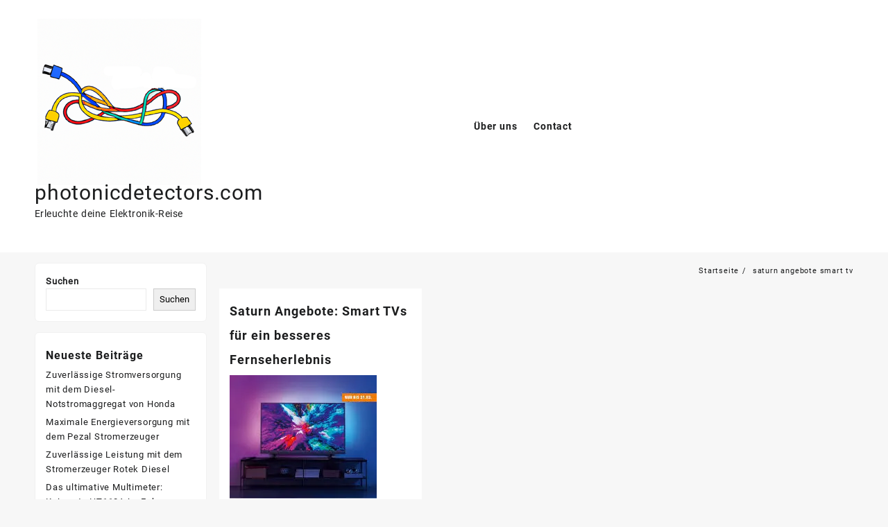

--- FILE ---
content_type: text/html; charset=UTF-8
request_url: https://photonicdetectors.com/tag/saturn-angebote-smart-tv/
body_size: 15898
content:

<!DOCTYPE html>
<html lang="de">
<head>
	<meta charset="UTF-8">
	<meta name="viewport" content="width=device-width, initial-scale=1">
	<meta name="theme-color" content="#fff" />
	<link rel="profile" href="http://gmpg.org/xfn/11">
		<meta name='robots' content='index, follow, max-image-preview:large, max-snippet:-1, max-video-preview:-1' />

	<!-- This site is optimized with the Yoast SEO plugin v26.8 - https://yoast.com/product/yoast-seo-wordpress/ -->
	<title>saturn angebote smart tv Archive - photonicdetectors.com</title>
	<link rel="canonical" href="https://photonicdetectors.com/tag/saturn-angebote-smart-tv/" />
	<meta property="og:locale" content="de_DE" />
	<meta property="og:type" content="article" />
	<meta property="og:title" content="saturn angebote smart tv Archive - photonicdetectors.com" />
	<meta property="og:url" content="https://photonicdetectors.com/tag/saturn-angebote-smart-tv/" />
	<meta property="og:site_name" content="photonicdetectors.com" />
	<meta name="twitter:card" content="summary_large_image" />
	<script type="application/ld+json" class="yoast-schema-graph">{"@context":"https://schema.org","@graph":[{"@type":"CollectionPage","@id":"https://photonicdetectors.com/tag/saturn-angebote-smart-tv/","url":"https://photonicdetectors.com/tag/saturn-angebote-smart-tv/","name":"saturn angebote smart tv Archive - photonicdetectors.com","isPartOf":{"@id":"https://photonicdetectors.com/#website"},"primaryImageOfPage":{"@id":"https://photonicdetectors.com/tag/saturn-angebote-smart-tv/#primaryimage"},"image":{"@id":"https://photonicdetectors.com/tag/saturn-angebote-smart-tv/#primaryimage"},"thumbnailUrl":"https://i0.wp.com/photonicdetectors.com/wp-content/uploads/2023/06/saturn-angebote-smart-tv-47.jpg?fit=212%2C238&ssl=1","breadcrumb":{"@id":"https://photonicdetectors.com/tag/saturn-angebote-smart-tv/#breadcrumb"},"inLanguage":"de"},{"@type":"ImageObject","inLanguage":"de","@id":"https://photonicdetectors.com/tag/saturn-angebote-smart-tv/#primaryimage","url":"https://i0.wp.com/photonicdetectors.com/wp-content/uploads/2023/06/saturn-angebote-smart-tv-47.jpg?fit=212%2C238&ssl=1","contentUrl":"https://i0.wp.com/photonicdetectors.com/wp-content/uploads/2023/06/saturn-angebote-smart-tv-47.jpg?fit=212%2C238&ssl=1","width":212,"height":238,"caption":"saturn angebote smart tv"},{"@type":"BreadcrumbList","@id":"https://photonicdetectors.com/tag/saturn-angebote-smart-tv/#breadcrumb","itemListElement":[{"@type":"ListItem","position":1,"name":"Startseite","item":"https://photonicdetectors.com/"},{"@type":"ListItem","position":2,"name":"saturn angebote smart tv"}]},{"@type":"WebSite","@id":"https://photonicdetectors.com/#website","url":"https://photonicdetectors.com/","name":"photonicdetectors.com","description":"Erleuchte deine Elektronik-Reise","publisher":{"@id":"https://photonicdetectors.com/#organization"},"potentialAction":[{"@type":"SearchAction","target":{"@type":"EntryPoint","urlTemplate":"https://photonicdetectors.com/?s={search_term_string}"},"query-input":{"@type":"PropertyValueSpecification","valueRequired":true,"valueName":"search_term_string"}}],"inLanguage":"de"},{"@type":"Organization","@id":"https://photonicdetectors.com/#organization","name":"photonicdetectors.com","url":"https://photonicdetectors.com/","logo":{"@type":"ImageObject","inLanguage":"de","@id":"https://photonicdetectors.com/#/schema/logo/image/","url":"https://i0.wp.com/photonicdetectors.com/wp-content/uploads/2023/01/hotonicdetectorsLogo.png?fit=240%2C240&ssl=1","contentUrl":"https://i0.wp.com/photonicdetectors.com/wp-content/uploads/2023/01/hotonicdetectorsLogo.png?fit=240%2C240&ssl=1","width":240,"height":240,"caption":"photonicdetectors.com"},"image":{"@id":"https://photonicdetectors.com/#/schema/logo/image/"}}]}</script>
	<!-- / Yoast SEO plugin. -->


<link rel='dns-prefetch' href='//stats.wp.com' />
<link rel='preconnect' href='//i0.wp.com' />
<link rel='preconnect' href='//c0.wp.com' />
<link rel="alternate" type="application/rss+xml" title="photonicdetectors.com &raquo; Feed" href="https://photonicdetectors.com/feed/" />
<link rel="alternate" type="application/rss+xml" title="photonicdetectors.com &raquo; Kommentar-Feed" href="https://photonicdetectors.com/comments/feed/" />
<link rel="alternate" type="application/rss+xml" title="photonicdetectors.com &raquo; Schlagwort-Feed zu saturn angebote smart tv" href="https://photonicdetectors.com/tag/saturn-angebote-smart-tv/feed/" />
<style id='wp-img-auto-sizes-contain-inline-css' type='text/css'>
img:is([sizes=auto i],[sizes^="auto," i]){contain-intrinsic-size:3000px 1500px}
/*# sourceURL=wp-img-auto-sizes-contain-inline-css */
</style>
<style id='wp-emoji-styles-inline-css' type='text/css'>

	img.wp-smiley, img.emoji {
		display: inline !important;
		border: none !important;
		box-shadow: none !important;
		height: 1em !important;
		width: 1em !important;
		margin: 0 0.07em !important;
		vertical-align: -0.1em !important;
		background: none !important;
		padding: 0 !important;
	}
/*# sourceURL=wp-emoji-styles-inline-css */
</style>
<style id='wp-block-library-inline-css' type='text/css'>
:root{--wp-block-synced-color:#7a00df;--wp-block-synced-color--rgb:122,0,223;--wp-bound-block-color:var(--wp-block-synced-color);--wp-editor-canvas-background:#ddd;--wp-admin-theme-color:#007cba;--wp-admin-theme-color--rgb:0,124,186;--wp-admin-theme-color-darker-10:#006ba1;--wp-admin-theme-color-darker-10--rgb:0,107,160.5;--wp-admin-theme-color-darker-20:#005a87;--wp-admin-theme-color-darker-20--rgb:0,90,135;--wp-admin-border-width-focus:2px}@media (min-resolution:192dpi){:root{--wp-admin-border-width-focus:1.5px}}.wp-element-button{cursor:pointer}:root .has-very-light-gray-background-color{background-color:#eee}:root .has-very-dark-gray-background-color{background-color:#313131}:root .has-very-light-gray-color{color:#eee}:root .has-very-dark-gray-color{color:#313131}:root .has-vivid-green-cyan-to-vivid-cyan-blue-gradient-background{background:linear-gradient(135deg,#00d084,#0693e3)}:root .has-purple-crush-gradient-background{background:linear-gradient(135deg,#34e2e4,#4721fb 50%,#ab1dfe)}:root .has-hazy-dawn-gradient-background{background:linear-gradient(135deg,#faaca8,#dad0ec)}:root .has-subdued-olive-gradient-background{background:linear-gradient(135deg,#fafae1,#67a671)}:root .has-atomic-cream-gradient-background{background:linear-gradient(135deg,#fdd79a,#004a59)}:root .has-nightshade-gradient-background{background:linear-gradient(135deg,#330968,#31cdcf)}:root .has-midnight-gradient-background{background:linear-gradient(135deg,#020381,#2874fc)}:root{--wp--preset--font-size--normal:16px;--wp--preset--font-size--huge:42px}.has-regular-font-size{font-size:1em}.has-larger-font-size{font-size:2.625em}.has-normal-font-size{font-size:var(--wp--preset--font-size--normal)}.has-huge-font-size{font-size:var(--wp--preset--font-size--huge)}.has-text-align-center{text-align:center}.has-text-align-left{text-align:left}.has-text-align-right{text-align:right}.has-fit-text{white-space:nowrap!important}#end-resizable-editor-section{display:none}.aligncenter{clear:both}.items-justified-left{justify-content:flex-start}.items-justified-center{justify-content:center}.items-justified-right{justify-content:flex-end}.items-justified-space-between{justify-content:space-between}.screen-reader-text{border:0;clip-path:inset(50%);height:1px;margin:-1px;overflow:hidden;padding:0;position:absolute;width:1px;word-wrap:normal!important}.screen-reader-text:focus{background-color:#ddd;clip-path:none;color:#444;display:block;font-size:1em;height:auto;left:5px;line-height:normal;padding:15px 23px 14px;text-decoration:none;top:5px;width:auto;z-index:100000}html :where(.has-border-color){border-style:solid}html :where([style*=border-top-color]){border-top-style:solid}html :where([style*=border-right-color]){border-right-style:solid}html :where([style*=border-bottom-color]){border-bottom-style:solid}html :where([style*=border-left-color]){border-left-style:solid}html :where([style*=border-width]){border-style:solid}html :where([style*=border-top-width]){border-top-style:solid}html :where([style*=border-right-width]){border-right-style:solid}html :where([style*=border-bottom-width]){border-bottom-style:solid}html :where([style*=border-left-width]){border-left-style:solid}html :where(img[class*=wp-image-]){height:auto;max-width:100%}:where(figure){margin:0 0 1em}html :where(.is-position-sticky){--wp-admin--admin-bar--position-offset:var(--wp-admin--admin-bar--height,0px)}@media screen and (max-width:600px){html :where(.is-position-sticky){--wp-admin--admin-bar--position-offset:0px}}

/*# sourceURL=wp-block-library-inline-css */
</style><style id='wp-block-archives-inline-css' type='text/css'>
.wp-block-archives{box-sizing:border-box}.wp-block-archives-dropdown label{display:block}
/*# sourceURL=https://c0.wp.com/c/6.9/wp-includes/blocks/archives/style.min.css */
</style>
<style id='wp-block-categories-inline-css' type='text/css'>
.wp-block-categories{box-sizing:border-box}.wp-block-categories.alignleft{margin-right:2em}.wp-block-categories.alignright{margin-left:2em}.wp-block-categories.wp-block-categories-dropdown.aligncenter{text-align:center}.wp-block-categories .wp-block-categories__label{display:block;width:100%}
/*# sourceURL=https://c0.wp.com/c/6.9/wp-includes/blocks/categories/style.min.css */
</style>
<style id='wp-block-heading-inline-css' type='text/css'>
h1:where(.wp-block-heading).has-background,h2:where(.wp-block-heading).has-background,h3:where(.wp-block-heading).has-background,h4:where(.wp-block-heading).has-background,h5:where(.wp-block-heading).has-background,h6:where(.wp-block-heading).has-background{padding:1.25em 2.375em}h1.has-text-align-left[style*=writing-mode]:where([style*=vertical-lr]),h1.has-text-align-right[style*=writing-mode]:where([style*=vertical-rl]),h2.has-text-align-left[style*=writing-mode]:where([style*=vertical-lr]),h2.has-text-align-right[style*=writing-mode]:where([style*=vertical-rl]),h3.has-text-align-left[style*=writing-mode]:where([style*=vertical-lr]),h3.has-text-align-right[style*=writing-mode]:where([style*=vertical-rl]),h4.has-text-align-left[style*=writing-mode]:where([style*=vertical-lr]),h4.has-text-align-right[style*=writing-mode]:where([style*=vertical-rl]),h5.has-text-align-left[style*=writing-mode]:where([style*=vertical-lr]),h5.has-text-align-right[style*=writing-mode]:where([style*=vertical-rl]),h6.has-text-align-left[style*=writing-mode]:where([style*=vertical-lr]),h6.has-text-align-right[style*=writing-mode]:where([style*=vertical-rl]){rotate:180deg}
/*# sourceURL=https://c0.wp.com/c/6.9/wp-includes/blocks/heading/style.min.css */
</style>
<style id='wp-block-latest-comments-inline-css' type='text/css'>
ol.wp-block-latest-comments{box-sizing:border-box;margin-left:0}:where(.wp-block-latest-comments:not([style*=line-height] .wp-block-latest-comments__comment)){line-height:1.1}:where(.wp-block-latest-comments:not([style*=line-height] .wp-block-latest-comments__comment-excerpt p)){line-height:1.8}.has-dates :where(.wp-block-latest-comments:not([style*=line-height])),.has-excerpts :where(.wp-block-latest-comments:not([style*=line-height])){line-height:1.5}.wp-block-latest-comments .wp-block-latest-comments{padding-left:0}.wp-block-latest-comments__comment{list-style:none;margin-bottom:1em}.has-avatars .wp-block-latest-comments__comment{list-style:none;min-height:2.25em}.has-avatars .wp-block-latest-comments__comment .wp-block-latest-comments__comment-excerpt,.has-avatars .wp-block-latest-comments__comment .wp-block-latest-comments__comment-meta{margin-left:3.25em}.wp-block-latest-comments__comment-excerpt p{font-size:.875em;margin:.36em 0 1.4em}.wp-block-latest-comments__comment-date{display:block;font-size:.75em}.wp-block-latest-comments .avatar,.wp-block-latest-comments__comment-avatar{border-radius:1.5em;display:block;float:left;height:2.5em;margin-right:.75em;width:2.5em}.wp-block-latest-comments[class*=-font-size] a,.wp-block-latest-comments[style*=font-size] a{font-size:inherit}
/*# sourceURL=https://c0.wp.com/c/6.9/wp-includes/blocks/latest-comments/style.min.css */
</style>
<style id='wp-block-latest-posts-inline-css' type='text/css'>
.wp-block-latest-posts{box-sizing:border-box}.wp-block-latest-posts.alignleft{margin-right:2em}.wp-block-latest-posts.alignright{margin-left:2em}.wp-block-latest-posts.wp-block-latest-posts__list{list-style:none}.wp-block-latest-posts.wp-block-latest-posts__list li{clear:both;overflow-wrap:break-word}.wp-block-latest-posts.is-grid{display:flex;flex-wrap:wrap}.wp-block-latest-posts.is-grid li{margin:0 1.25em 1.25em 0;width:100%}@media (min-width:600px){.wp-block-latest-posts.columns-2 li{width:calc(50% - .625em)}.wp-block-latest-posts.columns-2 li:nth-child(2n){margin-right:0}.wp-block-latest-posts.columns-3 li{width:calc(33.33333% - .83333em)}.wp-block-latest-posts.columns-3 li:nth-child(3n){margin-right:0}.wp-block-latest-posts.columns-4 li{width:calc(25% - .9375em)}.wp-block-latest-posts.columns-4 li:nth-child(4n){margin-right:0}.wp-block-latest-posts.columns-5 li{width:calc(20% - 1em)}.wp-block-latest-posts.columns-5 li:nth-child(5n){margin-right:0}.wp-block-latest-posts.columns-6 li{width:calc(16.66667% - 1.04167em)}.wp-block-latest-posts.columns-6 li:nth-child(6n){margin-right:0}}:root :where(.wp-block-latest-posts.is-grid){padding:0}:root :where(.wp-block-latest-posts.wp-block-latest-posts__list){padding-left:0}.wp-block-latest-posts__post-author,.wp-block-latest-posts__post-date{display:block;font-size:.8125em}.wp-block-latest-posts__post-excerpt,.wp-block-latest-posts__post-full-content{margin-bottom:1em;margin-top:.5em}.wp-block-latest-posts__featured-image a{display:inline-block}.wp-block-latest-posts__featured-image img{height:auto;max-width:100%;width:auto}.wp-block-latest-posts__featured-image.alignleft{float:left;margin-right:1em}.wp-block-latest-posts__featured-image.alignright{float:right;margin-left:1em}.wp-block-latest-posts__featured-image.aligncenter{margin-bottom:1em;text-align:center}
/*# sourceURL=https://c0.wp.com/c/6.9/wp-includes/blocks/latest-posts/style.min.css */
</style>
<style id='wp-block-search-inline-css' type='text/css'>
.wp-block-search__button{margin-left:10px;word-break:normal}.wp-block-search__button.has-icon{line-height:0}.wp-block-search__button svg{height:1.25em;min-height:24px;min-width:24px;width:1.25em;fill:currentColor;vertical-align:text-bottom}:where(.wp-block-search__button){border:1px solid #ccc;padding:6px 10px}.wp-block-search__inside-wrapper{display:flex;flex:auto;flex-wrap:nowrap;max-width:100%}.wp-block-search__label{width:100%}.wp-block-search.wp-block-search__button-only .wp-block-search__button{box-sizing:border-box;display:flex;flex-shrink:0;justify-content:center;margin-left:0;max-width:100%}.wp-block-search.wp-block-search__button-only .wp-block-search__inside-wrapper{min-width:0!important;transition-property:width}.wp-block-search.wp-block-search__button-only .wp-block-search__input{flex-basis:100%;transition-duration:.3s}.wp-block-search.wp-block-search__button-only.wp-block-search__searchfield-hidden,.wp-block-search.wp-block-search__button-only.wp-block-search__searchfield-hidden .wp-block-search__inside-wrapper{overflow:hidden}.wp-block-search.wp-block-search__button-only.wp-block-search__searchfield-hidden .wp-block-search__input{border-left-width:0!important;border-right-width:0!important;flex-basis:0;flex-grow:0;margin:0;min-width:0!important;padding-left:0!important;padding-right:0!important;width:0!important}:where(.wp-block-search__input){appearance:none;border:1px solid #949494;flex-grow:1;font-family:inherit;font-size:inherit;font-style:inherit;font-weight:inherit;letter-spacing:inherit;line-height:inherit;margin-left:0;margin-right:0;min-width:3rem;padding:8px;text-decoration:unset!important;text-transform:inherit}:where(.wp-block-search__button-inside .wp-block-search__inside-wrapper){background-color:#fff;border:1px solid #949494;box-sizing:border-box;padding:4px}:where(.wp-block-search__button-inside .wp-block-search__inside-wrapper) .wp-block-search__input{border:none;border-radius:0;padding:0 4px}:where(.wp-block-search__button-inside .wp-block-search__inside-wrapper) .wp-block-search__input:focus{outline:none}:where(.wp-block-search__button-inside .wp-block-search__inside-wrapper) :where(.wp-block-search__button){padding:4px 8px}.wp-block-search.aligncenter .wp-block-search__inside-wrapper{margin:auto}.wp-block[data-align=right] .wp-block-search.wp-block-search__button-only .wp-block-search__inside-wrapper{float:right}
/*# sourceURL=https://c0.wp.com/c/6.9/wp-includes/blocks/search/style.min.css */
</style>
<style id='wp-block-search-theme-inline-css' type='text/css'>
.wp-block-search .wp-block-search__label{font-weight:700}.wp-block-search__button{border:1px solid #ccc;padding:.375em .625em}
/*# sourceURL=https://c0.wp.com/c/6.9/wp-includes/blocks/search/theme.min.css */
</style>
<style id='wp-block-group-inline-css' type='text/css'>
.wp-block-group{box-sizing:border-box}:where(.wp-block-group.wp-block-group-is-layout-constrained){position:relative}
/*# sourceURL=https://c0.wp.com/c/6.9/wp-includes/blocks/group/style.min.css */
</style>
<style id='wp-block-group-theme-inline-css' type='text/css'>
:where(.wp-block-group.has-background){padding:1.25em 2.375em}
/*# sourceURL=https://c0.wp.com/c/6.9/wp-includes/blocks/group/theme.min.css */
</style>
<style id='global-styles-inline-css' type='text/css'>
:root{--wp--preset--aspect-ratio--square: 1;--wp--preset--aspect-ratio--4-3: 4/3;--wp--preset--aspect-ratio--3-4: 3/4;--wp--preset--aspect-ratio--3-2: 3/2;--wp--preset--aspect-ratio--2-3: 2/3;--wp--preset--aspect-ratio--16-9: 16/9;--wp--preset--aspect-ratio--9-16: 9/16;--wp--preset--color--black: #000000;--wp--preset--color--cyan-bluish-gray: #abb8c3;--wp--preset--color--white: #ffffff;--wp--preset--color--pale-pink: #f78da7;--wp--preset--color--vivid-red: #cf2e2e;--wp--preset--color--luminous-vivid-orange: #ff6900;--wp--preset--color--luminous-vivid-amber: #fcb900;--wp--preset--color--light-green-cyan: #7bdcb5;--wp--preset--color--vivid-green-cyan: #00d084;--wp--preset--color--pale-cyan-blue: #8ed1fc;--wp--preset--color--vivid-cyan-blue: #0693e3;--wp--preset--color--vivid-purple: #9b51e0;--wp--preset--gradient--vivid-cyan-blue-to-vivid-purple: linear-gradient(135deg,rgb(6,147,227) 0%,rgb(155,81,224) 100%);--wp--preset--gradient--light-green-cyan-to-vivid-green-cyan: linear-gradient(135deg,rgb(122,220,180) 0%,rgb(0,208,130) 100%);--wp--preset--gradient--luminous-vivid-amber-to-luminous-vivid-orange: linear-gradient(135deg,rgb(252,185,0) 0%,rgb(255,105,0) 100%);--wp--preset--gradient--luminous-vivid-orange-to-vivid-red: linear-gradient(135deg,rgb(255,105,0) 0%,rgb(207,46,46) 100%);--wp--preset--gradient--very-light-gray-to-cyan-bluish-gray: linear-gradient(135deg,rgb(238,238,238) 0%,rgb(169,184,195) 100%);--wp--preset--gradient--cool-to-warm-spectrum: linear-gradient(135deg,rgb(74,234,220) 0%,rgb(151,120,209) 20%,rgb(207,42,186) 40%,rgb(238,44,130) 60%,rgb(251,105,98) 80%,rgb(254,248,76) 100%);--wp--preset--gradient--blush-light-purple: linear-gradient(135deg,rgb(255,206,236) 0%,rgb(152,150,240) 100%);--wp--preset--gradient--blush-bordeaux: linear-gradient(135deg,rgb(254,205,165) 0%,rgb(254,45,45) 50%,rgb(107,0,62) 100%);--wp--preset--gradient--luminous-dusk: linear-gradient(135deg,rgb(255,203,112) 0%,rgb(199,81,192) 50%,rgb(65,88,208) 100%);--wp--preset--gradient--pale-ocean: linear-gradient(135deg,rgb(255,245,203) 0%,rgb(182,227,212) 50%,rgb(51,167,181) 100%);--wp--preset--gradient--electric-grass: linear-gradient(135deg,rgb(202,248,128) 0%,rgb(113,206,126) 100%);--wp--preset--gradient--midnight: linear-gradient(135deg,rgb(2,3,129) 0%,rgb(40,116,252) 100%);--wp--preset--font-size--small: 13px;--wp--preset--font-size--medium: 20px;--wp--preset--font-size--large: 36px;--wp--preset--font-size--x-large: 42px;--wp--preset--spacing--20: 0.44rem;--wp--preset--spacing--30: 0.67rem;--wp--preset--spacing--40: 1rem;--wp--preset--spacing--50: 1.5rem;--wp--preset--spacing--60: 2.25rem;--wp--preset--spacing--70: 3.38rem;--wp--preset--spacing--80: 5.06rem;--wp--preset--shadow--natural: 6px 6px 9px rgba(0, 0, 0, 0.2);--wp--preset--shadow--deep: 12px 12px 50px rgba(0, 0, 0, 0.4);--wp--preset--shadow--sharp: 6px 6px 0px rgba(0, 0, 0, 0.2);--wp--preset--shadow--outlined: 6px 6px 0px -3px rgb(255, 255, 255), 6px 6px rgb(0, 0, 0);--wp--preset--shadow--crisp: 6px 6px 0px rgb(0, 0, 0);}:where(.is-layout-flex){gap: 0.5em;}:where(.is-layout-grid){gap: 0.5em;}body .is-layout-flex{display: flex;}.is-layout-flex{flex-wrap: wrap;align-items: center;}.is-layout-flex > :is(*, div){margin: 0;}body .is-layout-grid{display: grid;}.is-layout-grid > :is(*, div){margin: 0;}:where(.wp-block-columns.is-layout-flex){gap: 2em;}:where(.wp-block-columns.is-layout-grid){gap: 2em;}:where(.wp-block-post-template.is-layout-flex){gap: 1.25em;}:where(.wp-block-post-template.is-layout-grid){gap: 1.25em;}.has-black-color{color: var(--wp--preset--color--black) !important;}.has-cyan-bluish-gray-color{color: var(--wp--preset--color--cyan-bluish-gray) !important;}.has-white-color{color: var(--wp--preset--color--white) !important;}.has-pale-pink-color{color: var(--wp--preset--color--pale-pink) !important;}.has-vivid-red-color{color: var(--wp--preset--color--vivid-red) !important;}.has-luminous-vivid-orange-color{color: var(--wp--preset--color--luminous-vivid-orange) !important;}.has-luminous-vivid-amber-color{color: var(--wp--preset--color--luminous-vivid-amber) !important;}.has-light-green-cyan-color{color: var(--wp--preset--color--light-green-cyan) !important;}.has-vivid-green-cyan-color{color: var(--wp--preset--color--vivid-green-cyan) !important;}.has-pale-cyan-blue-color{color: var(--wp--preset--color--pale-cyan-blue) !important;}.has-vivid-cyan-blue-color{color: var(--wp--preset--color--vivid-cyan-blue) !important;}.has-vivid-purple-color{color: var(--wp--preset--color--vivid-purple) !important;}.has-black-background-color{background-color: var(--wp--preset--color--black) !important;}.has-cyan-bluish-gray-background-color{background-color: var(--wp--preset--color--cyan-bluish-gray) !important;}.has-white-background-color{background-color: var(--wp--preset--color--white) !important;}.has-pale-pink-background-color{background-color: var(--wp--preset--color--pale-pink) !important;}.has-vivid-red-background-color{background-color: var(--wp--preset--color--vivid-red) !important;}.has-luminous-vivid-orange-background-color{background-color: var(--wp--preset--color--luminous-vivid-orange) !important;}.has-luminous-vivid-amber-background-color{background-color: var(--wp--preset--color--luminous-vivid-amber) !important;}.has-light-green-cyan-background-color{background-color: var(--wp--preset--color--light-green-cyan) !important;}.has-vivid-green-cyan-background-color{background-color: var(--wp--preset--color--vivid-green-cyan) !important;}.has-pale-cyan-blue-background-color{background-color: var(--wp--preset--color--pale-cyan-blue) !important;}.has-vivid-cyan-blue-background-color{background-color: var(--wp--preset--color--vivid-cyan-blue) !important;}.has-vivid-purple-background-color{background-color: var(--wp--preset--color--vivid-purple) !important;}.has-black-border-color{border-color: var(--wp--preset--color--black) !important;}.has-cyan-bluish-gray-border-color{border-color: var(--wp--preset--color--cyan-bluish-gray) !important;}.has-white-border-color{border-color: var(--wp--preset--color--white) !important;}.has-pale-pink-border-color{border-color: var(--wp--preset--color--pale-pink) !important;}.has-vivid-red-border-color{border-color: var(--wp--preset--color--vivid-red) !important;}.has-luminous-vivid-orange-border-color{border-color: var(--wp--preset--color--luminous-vivid-orange) !important;}.has-luminous-vivid-amber-border-color{border-color: var(--wp--preset--color--luminous-vivid-amber) !important;}.has-light-green-cyan-border-color{border-color: var(--wp--preset--color--light-green-cyan) !important;}.has-vivid-green-cyan-border-color{border-color: var(--wp--preset--color--vivid-green-cyan) !important;}.has-pale-cyan-blue-border-color{border-color: var(--wp--preset--color--pale-cyan-blue) !important;}.has-vivid-cyan-blue-border-color{border-color: var(--wp--preset--color--vivid-cyan-blue) !important;}.has-vivid-purple-border-color{border-color: var(--wp--preset--color--vivid-purple) !important;}.has-vivid-cyan-blue-to-vivid-purple-gradient-background{background: var(--wp--preset--gradient--vivid-cyan-blue-to-vivid-purple) !important;}.has-light-green-cyan-to-vivid-green-cyan-gradient-background{background: var(--wp--preset--gradient--light-green-cyan-to-vivid-green-cyan) !important;}.has-luminous-vivid-amber-to-luminous-vivid-orange-gradient-background{background: var(--wp--preset--gradient--luminous-vivid-amber-to-luminous-vivid-orange) !important;}.has-luminous-vivid-orange-to-vivid-red-gradient-background{background: var(--wp--preset--gradient--luminous-vivid-orange-to-vivid-red) !important;}.has-very-light-gray-to-cyan-bluish-gray-gradient-background{background: var(--wp--preset--gradient--very-light-gray-to-cyan-bluish-gray) !important;}.has-cool-to-warm-spectrum-gradient-background{background: var(--wp--preset--gradient--cool-to-warm-spectrum) !important;}.has-blush-light-purple-gradient-background{background: var(--wp--preset--gradient--blush-light-purple) !important;}.has-blush-bordeaux-gradient-background{background: var(--wp--preset--gradient--blush-bordeaux) !important;}.has-luminous-dusk-gradient-background{background: var(--wp--preset--gradient--luminous-dusk) !important;}.has-pale-ocean-gradient-background{background: var(--wp--preset--gradient--pale-ocean) !important;}.has-electric-grass-gradient-background{background: var(--wp--preset--gradient--electric-grass) !important;}.has-midnight-gradient-background{background: var(--wp--preset--gradient--midnight) !important;}.has-small-font-size{font-size: var(--wp--preset--font-size--small) !important;}.has-medium-font-size{font-size: var(--wp--preset--font-size--medium) !important;}.has-large-font-size{font-size: var(--wp--preset--font-size--large) !important;}.has-x-large-font-size{font-size: var(--wp--preset--font-size--x-large) !important;}
/*# sourceURL=global-styles-inline-css */
</style>

<style id='classic-theme-styles-inline-css' type='text/css'>
/*! This file is auto-generated */
.wp-block-button__link{color:#fff;background-color:#32373c;border-radius:9999px;box-shadow:none;text-decoration:none;padding:calc(.667em + 2px) calc(1.333em + 2px);font-size:1.125em}.wp-block-file__button{background:#32373c;color:#fff;text-decoration:none}
/*# sourceURL=/wp-includes/css/classic-themes.min.css */
</style>
<link rel='stylesheet' id='cptch_stylesheet-css' href='https://photonicdetectors.com/wp-content/plugins/captcha-bws/css/front_end_style.css?ver=5.2.7' type='text/css' media='all' />
<link rel='stylesheet' id='dashicons-css' href='https://c0.wp.com/c/6.9/wp-includes/css/dashicons.min.css' type='text/css' media='all' />
<link rel='stylesheet' id='cptch_desktop_style-css' href='https://photonicdetectors.com/wp-content/plugins/captcha-bws/css/desktop_style.css?ver=5.2.7' type='text/css' media='all' />
<link rel='stylesheet' id='font-awesome-css' href='https://photonicdetectors.com/wp-content/themes/open-shop//third-party/fonts/font-awesome/css/font-awesome.css?ver=1.4.3' type='text/css' media='all' />
<link rel='stylesheet' id='th-icon-css' href='https://photonicdetectors.com/wp-content/themes/open-shop//third-party/fonts/th-icon/style.css?ver=1.4.3' type='text/css' media='all' />
<link rel='stylesheet' id='animate-css' href='https://photonicdetectors.com/wp-content/themes/open-shop//css/animate.css?ver=1.4.3' type='text/css' media='all' />
<link rel='stylesheet' id='open-shop-menu-css' href='https://photonicdetectors.com/wp-content/themes/open-shop//css/open-shop-menu.css?ver=1.4.3' type='text/css' media='all' />
<link rel='stylesheet' id='open-shop-main-style-css' href='https://photonicdetectors.com/wp-content/themes/open-shop/css/style.css?ver=1.4.3' type='text/css' media='all' />
<link rel='stylesheet' id='open-shop-style-css' href='https://photonicdetectors.com/wp-content/themes/shopys/style.css?ver=1.4.3' type='text/css' media='all' />
<style id='open-shop-style-inline-css' type='text/css'>
.top-header{border-bottom-color:#fff}.top-footer{border-bottom-color:#fff}.below-footer{border-top-color:#fff}a:hover, .open-shop-menu li a:hover, .open-shop-menu .current-menu-item a,.woocommerce .thunk-woo-product-list .price,.thunk-product-hover .th-button.add_to_cart_button, .woocommerce ul.products .thunk-product-hover .add_to_cart_button, .woocommerce .thunk-product-hover a.th-butto, .woocommerce ul.products li.product .product_type_variable, .woocommerce ul.products li.product a.button.product_type_grouped,.thunk-compare .compare-button a:hover, .thunk-product-hover .th-button.add_to_cart_button:hover, .woocommerce ul.products .thunk-product-hover .add_to_cart_button :hover, .woocommerce .thunk-product-hover a.th-button:hover,.thunk-product .yith-wcwl-wishlistexistsbrowse.show:before, .thunk-product .yith-wcwl-wishlistaddedbrowse.show:before,.woocommerce ul.products li.product.thunk-woo-product-list .price,.summary .yith-wcwl-add-to-wishlist.show .add_to_wishlist::before, .summary .yith-wcwl-add-to-wishlist .yith-wcwl-wishlistaddedbrowse.show a::before, .summary .yith-wcwl-add-to-wishlist .yith-wcwl-wishlistexistsbrowse.show a::before,.woocommerce .entry-summary a.compare.button.added:before,.header-icon a:hover,.thunk-related-links .nav-links a:hover,.woocommerce .thunk-list-view ul.products li.product.thunk-woo-product-list .price,.woocommerce .woocommerce-error .button, .woocommerce .woocommerce-info .button, .woocommerce .woocommerce-message .button,article.thunk-post-article .thunk-readmore.button,.thunk-wishlist a:hover, .thunk-compare a:hover,.woocommerce .thunk-product-hover a.th-button,.woocommerce ul.cart_list li .woocommerce-Price-amount, .woocommerce ul.product_list_widget li .woocommerce-Price-amount,.open-shop-load-more button, 
.summary .yith-wcwl-add-to-wishlist .yith-wcwl-wishlistaddedbrowse a::before,
 .summary .yith-wcwl-add-to-wishlist .yith-wcwl-wishlistexistsbrowse a::before,.thunk-hglt-icon,.thunk-product .yith-wcwl-wishlistexistsbrowse:before, .thunk-product .yith-wcwl-wishlistaddedbrowse:before,.woocommerce a.button.product_type_simple,.woosw-btn:hover:before,.woosw-added:before,.wooscp-btn:hover:before,.woocommerce #reviews #comments .star-rating span ,.woocommerce p.stars a,.woocommerce .woocommerce-product-rating .star-rating,.woocommerce .star-rating span::before, .woocommerce .entry-summary a.th-product-compare-btn.btn_type:before{color:#ff0052;} header #thaps-search-button,header #thaps-search-button:hover{background:#ff0052;}.toggle-cat-wrap,#search-button,.thunk-icon .cart-icon, .single_add_to_cart_button.button.alt, .woocommerce #respond input#submit.alt, .woocommerce a.button.alt, .woocommerce button.button.alt, .woocommerce input.button.alt, .woocommerce #respond input#submit, .woocommerce button.button, .woocommerce input.button,.thunk-woo-product-list .thunk-quickview a,.cat-list a:after,.tagcloud a:hover, .thunk-tags-wrapper a:hover,.btn-main-header,.woocommerce div.product form.cart .button, .thunk-icon .cart-icon .taiowc-cart-item{background:#ff0052}
  .open-cart p.buttons a:hover,
  .woocommerce #respond input#submit.alt:hover, .woocommerce a.button.alt:hover, .woocommerce button.button.alt:hover, .woocommerce input.button.alt:hover, .woocommerce #respond input#submit:hover, .woocommerce button.button:hover, .woocommerce input.button:hover,.thunk-slide .owl-nav button.owl-prev:hover, .thunk-slide .owl-nav button.owl-next:hover, .open-shop-slide-post .owl-nav button.owl-prev:hover, .open-shop-slide-post .owl-nav button.owl-next:hover,.thunk-list-grid-switcher a.selected, .thunk-list-grid-switcher a:hover,.woocommerce .woocommerce-error .button:hover, .woocommerce .woocommerce-info .button:hover, .woocommerce .woocommerce-message .button:hover,#searchform [type='submit']:hover,article.thunk-post-article .thunk-readmore.button:hover,.open-shop-load-more button:hover,.woocommerce nav.woocommerce-pagination ul li a:focus, .woocommerce nav.woocommerce-pagination ul li a:hover, .woocommerce nav.woocommerce-pagination ul li span.current{background-color:#ff0052;} 
  .thunk-product-hover .th-button.add_to_cart_button, .woocommerce ul.products .thunk-product-hover .add_to_cart_button, .woocommerce .thunk-product-hover a.th-butto, .woocommerce ul.products li.product .product_type_variable, .woocommerce ul.products li.product a.button.product_type_grouped,.open-cart p.buttons a:hover,.thunk-slide .owl-nav button.owl-prev:hover, .thunk-slide .owl-nav button.owl-next:hover, .open-shop-slide-post .owl-nav button.owl-prev:hover, .open-shop-slide-post .owl-nav button.owl-next:hover,body .woocommerce-tabs .tabs li a::before,.thunk-list-grid-switcher a.selected, .thunk-list-grid-switcher a:hover,.woocommerce .woocommerce-error .button, .woocommerce .woocommerce-info .button, .woocommerce .woocommerce-message .button,#searchform [type='submit']:hover,article.thunk-post-article .thunk-readmore.button,.woocommerce .thunk-product-hover a.th-button,.open-shop-load-more button,.woocommerce a.button.product_type_simple{border-color:#ff0052} .loader {
    border-right: 4px solid #ff0052;
    border-bottom: 4px solid #ff0052;
    border-left: 4px solid #ff0052;}body,.woocommerce-error, .woocommerce-info, .woocommerce-message {color: }.site-title span a,.sprt-tel b,.widget.woocommerce .widget-title, .open-widget-content .widget-title, .widget-title,.thunk-title .title,.thunk-hglt-box h6,h2.thunk-post-title a, h1.thunk-post-title ,#reply-title,h4.author-header,.page-head h1,.woocommerce div.product .product_title, section.related.products h2, section.upsells.products h2, .woocommerce #reviews #comments h2,.woocommerce table.shop_table thead th, .cart-subtotal, .order-total,.cross-sells h2, .cart_totals h2,.woocommerce-billing-fields h3,.page-head h1 a{color: }a,#open-above-menu.open-shop-menu > li > a{color:} a:hover,#open-above-menu.open-shop-menu > li > a:hover,#open-above-menu.open-shop-menu li a:hover{color:}.open_shop_overlayloader{background-color:#9c9c9}.openshop-site section.thunk-ribbon-section .content-wrap:before {
    content:'';
    position: absolute;
    top: 0;
    left: 0;
    width: 100%;
    height: 100%;
    background:#ff0052;}
/*# sourceURL=open-shop-style-inline-css */
</style>
<link rel='stylesheet' id='shopys-styles-css' href='https://photonicdetectors.com/wp-content/themes/open-shop/style.css?ver=1.0.1' type='text/css' media='all' />
<style id='shopys-styles-inline-css' type='text/css'>
a:hover, .open-shop-menu li a:hover, .open-shop-menu .current-menu-item a,.woocommerce .thunk-woo-product-list .price,.thunk-product-hover .th-button.add_to_cart_button, .woocommerce ul.products .thunk-product-hover .add_to_cart_button, .woocommerce .thunk-product-hover a.th-butto, .woocommerce ul.products li.product .product_type_variable, .woocommerce ul.products li.product a.button.product_type_grouped,.thunk-compare .compare-button a:hover, .thunk-product-hover .th-button.add_to_cart_button:hover, .woocommerce ul.products .thunk-product-hover .add_to_cart_button :hover, .woocommerce .thunk-product-hover a.th-button:hover,.thunk-product .yith-wcwl-wishlistexistsbrowse.show:before, .thunk-product .yith-wcwl-wishlistaddedbrowse.show:before,.woocommerce ul.products li.product.thunk-woo-product-list .price,.summary .yith-wcwl-add-to-wishlist.show .add_to_wishlist::before, .summary .yith-wcwl-add-to-wishlist .yith-wcwl-wishlistaddedbrowse.show a::before, .summary .yith-wcwl-add-to-wishlist .yith-wcwl-wishlistexistsbrowse.show a::before,.woocommerce .entry-summary a.compare.button.added:before,.header-icon a:hover,.thunk-related-links .nav-links a:hover,.woocommerce .thunk-list-view ul.products li.product.thunk-woo-product-list .price,.woocommerce .woocommerce-error .button, .woocommerce .woocommerce-info .button, .woocommerce .woocommerce-message .button,article.thunk-post-article .thunk-readmore.button,.thunk-wishlist a:hover, .thunk-compare a:hover,.woocommerce .thunk-product-hover a.th-button,.woocommerce ul.cart_list li .woocommerce-Price-amount, .woocommerce ul.product_list_widget li .woocommerce-Price-amount,.open-shop-load-more button, 
.summary .yith-wcwl-add-to-wishlist .yith-wcwl-wishlistaddedbrowse a::before,
 .summary .yith-wcwl-add-to-wishlist .yith-wcwl-wishlistexistsbrowse a::before,.thunk-hglt-icon,.thunk-product .yith-wcwl-wishlistexistsbrowse:before, .thunk-product .yith-wcwl-wishlistaddedbrowse:before,.woocommerce a.button.product_type_simple,.woosw-btn:hover:before,.woosw-added:before,.wooscp-btn:hover:before,.woocommerce #reviews #comments .star-rating span ,.woocommerce p.stars a,.woocommerce .woocommerce-product-rating .star-rating,.woocommerce .star-rating span::before, .woocommerce .entry-summary a.th-product-compare-btn.btn_type:before{color:#0a0101;} header #thaps-search-button,header #thaps-search-button:hover,.nav-links .page-numbers.current, .nav-links .page-numbers:hover{background:#0a0101;}.toggle-cat-wrap,#search-button,.thunk-icon .cart-icon, .single_add_to_cart_button.button.alt, .woocommerce #respond input#submit.alt, .woocommerce a.button.alt, .woocommerce button.button.alt, .woocommerce input.button.alt, .woocommerce #respond input#submit, .woocommerce button.button, .woocommerce input.button,.thunk-woo-product-list .thunk-quickview a,.cat-list a:after,.tagcloud a:hover, .thunk-tags-wrapper a:hover,.btn-main-header,.woocommerce div.product form.cart .button, .thunk-icon .cart-icon .taiowc-cart-item{background:#0a0101}
  .open-cart p.buttons a:hover,
  .woocommerce #respond input#submit.alt:hover, .woocommerce a.button.alt:hover, .woocommerce button.button.alt:hover, .woocommerce input.button.alt:hover, .woocommerce #respond input#submit:hover, .woocommerce button.button:hover, .woocommerce input.button:hover,.thunk-slide .owl-nav button.owl-prev:hover, .thunk-slide .owl-nav button.owl-next:hover, .open-shop-slide-post .owl-nav button.owl-prev:hover, .open-shop-slide-post .owl-nav button.owl-next:hover,.thunk-list-grid-switcher a.selected, .thunk-list-grid-switcher a:hover,.woocommerce .woocommerce-error .button:hover, .woocommerce .woocommerce-info .button:hover, .woocommerce .woocommerce-message .button:hover,#searchform [type='submit']:hover,article.thunk-post-article .thunk-readmore.button:hover,.open-shop-load-more button:hover,.woocommerce nav.woocommerce-pagination ul li a:focus, .woocommerce nav.woocommerce-pagination ul li a:hover, .woocommerce nav.woocommerce-pagination ul li span.current{background-color:#0a0101;} 
  .thunk-product-hover .th-button.add_to_cart_button, .woocommerce ul.products .thunk-product-hover .add_to_cart_button, .woocommerce .thunk-product-hover a.th-butto, .woocommerce ul.products li.product .product_type_variable, .woocommerce ul.products li.product a.button.product_type_grouped,.open-cart p.buttons a:hover,.thunk-slide .owl-nav button.owl-prev:hover, .thunk-slide .owl-nav button.owl-next:hover, .open-shop-slide-post .owl-nav button.owl-prev:hover, .open-shop-slide-post .owl-nav button.owl-next:hover,body .woocommerce-tabs .tabs li a::before,.thunk-list-grid-switcher a.selected, .thunk-list-grid-switcher a:hover,.woocommerce .woocommerce-error .button, .woocommerce .woocommerce-info .button, .woocommerce .woocommerce-message .button,#searchform [type='submit']:hover,article.thunk-post-article .thunk-readmore.button,.woocommerce .thunk-product-hover a.th-button,.open-shop-load-more button,.woocommerce a.button.product_type_simple{border-color:#0a0101} .loader {
    border-right: 4px solid #0a0101;
    border-bottom: 4px solid #0a0101;
    border-left: 4px solid #0a0101;}.openshop-site section.thunk-ribbon-section .content-wrap:before {
    content:'';
    position: absolute;
    top: 0;
    left: 0;
    width: 100%;
    height: 100%;
    background:#0a0101;}
/*# sourceURL=shopys-styles-inline-css */
</style>
<script type="text/javascript" src="https://c0.wp.com/c/6.9/wp-includes/js/jquery/jquery.min.js" id="jquery-core-js"></script>
<script type="text/javascript" src="https://c0.wp.com/c/6.9/wp-includes/js/jquery/jquery-migrate.min.js" id="jquery-migrate-js"></script>
<link rel="https://api.w.org/" href="https://photonicdetectors.com/wp-json/" /><link rel="alternate" title="JSON" type="application/json" href="https://photonicdetectors.com/wp-json/wp/v2/tags/2009" /><link rel="EditURI" type="application/rsd+xml" title="RSD" href="https://photonicdetectors.com/xmlrpc.php?rsd" />
<meta name="generator" content="WordPress 6.9" />
	<style>img#wpstats{display:none}</style>
		<link rel="apple-touch-icon" sizes="180x180" href="/wp-content/uploads/fbrfg/apple-touch-icon.png">
<link rel="icon" type="image/png" sizes="32x32" href="/wp-content/uploads/fbrfg/favicon-32x32.png">
<link rel="icon" type="image/png" sizes="16x16" href="/wp-content/uploads/fbrfg/favicon-16x16.png">
<link rel="manifest" href="/wp-content/uploads/fbrfg/site.webmanifest">
<link rel="shortcut icon" href="/wp-content/uploads/fbrfg/favicon.ico">
<meta name="msapplication-TileColor" content="#da532c">
<meta name="msapplication-config" content="/wp-content/uploads/fbrfg/browserconfig.xml">
<meta name="theme-color" content="#ffffff"></head>
<body class="archive tag tag-saturn-angebote-smart-tv tag-2009 wp-custom-logo wp-embed-responsive wp-theme-open-shop wp-child-theme-shopys open-shop-dark">
	
<div id="page" class="openshop-site  ">
	<header>
		<a class="skip-link screen-reader-text" href="#content">Zum Inhalt springen</a>
		 
        <!-- sticky header -->
		 
		<!-- end top-header -->
        <div class="main-header mhdrdefault none center">
      <div class="container">
        <div class="main-header-bar thnk-col-3">
          <div class="main-header-col1">
          <span class="logo-content">
                	<div class="thunk-logo">
        <a href="https://photonicdetectors.com/" class="custom-logo-link" rel="home"><img width="240" height="240" src="https://photonicdetectors.com/wp-content/uploads/2023/01/hotonicdetectorsLogo.png" class="custom-logo" alt="photonicdetectors.com" decoding="async" fetchpriority="high" srcset="https://i0.wp.com/photonicdetectors.com/wp-content/uploads/2023/01/hotonicdetectorsLogo.png?fit=240%2C240&amp;ssl=1 1x,  2x" /></a>        </div>
   <div class="site-title"><span>
  <a href="https://photonicdetectors.com/" rel="home">photonicdetectors.com</a>
</span>
</div>
<div class="site-description">
   <p>Erleuchte deine Elektronik-Reise</p>
</div>
 
          </span>
     
        </div>
          <div class="main-header-col2">
      
        <nav>
        <!-- Menu Toggle btn-->
        <div class="menu-toggle">
            <button type="button" class="menu-btn" id="menu-btn">
                <div class="btn">
                   <span class="icon-bar"></span>
                   <span class="icon-bar"></span>
                   <span class="icon-bar"></span>
               </div>
            </button>
        </div>
        <div class="sider main  open-shop-menu-hide left">
        <div class="sider-inner">
          <ul id="open-shop-menu" class="open-shop-menu" data-menu-style=horizontal><li id="menu-item-16" class="menu-item menu-item-type-post_type menu-item-object-page menu-item-16"><a href="https://photonicdetectors.com/about/"><span class="open-shop-menu-link">Über uns</span></a></li>
<li id="menu-item-188" class="menu-item menu-item-type-post_type menu-item-object-page menu-item-188"><a href="https://photonicdetectors.com/contact/"><span class="open-shop-menu-link">Contact</span></a></li>
</ul>        </div>
        </div>
        </nav>
 
      </div> 
        </div> <!-- end main-header-bar -->
      </div>
    </div> 
 
		<!-- end main-header -->
		 
		<!-- end below-header -->
	</header> <!-- end header --><div id="content" class="page-content archive">
            <div class="content-wrap" >
                <div class="container">
                    <div class="main-area">
                        <div id="primary" class="primary-content-area">
                            <div class="page-head">
                   			                      <nav aria-label="Breadcrumbs" class="breadcrumb-trail breadcrumbs"><h2 class="trail-browse"></h2><ul class="thunk-breadcrumb trail-items"><li  class="trail-item trail-begin"><a href="https://photonicdetectors.com" rel="home"><span>Startseite</span></a></li><li  class="trail-item trail-end"><span>saturn angebote smart tv</span></li></ul></nav>                    </div>
                            <div class="primary-content-wrap">
                                 <article id="post-432" class="thunk-post-article post-432 post type-post status-publish format-standard has-post-thumbnail hentry category-saturn category-smarttv tag-alexa tag-amazon-prime tag-apps tag-aufloesung tag-bildqualitaet tag-einsteiger-modelle tag-erweiterte-funktionen tag-fernseherlebnis tag-funktionen tag-google-assistant tag-helligkeit tag-high-end-modelle tag-internet-surfen-2 tag-lg tag-marken tag-musik-streaming-apps tag-netflix tag-preis-leistungs-verhaeltnis tag-qualitaet-der-bildschirme tag-samsung tag-saturn-angebote tag-saturn-angebote-smart-tv tag-smart-tvs-2 tag-social-media-plattformen-2 tag-sony tag-spiele-spielen tag-sprachsteuerungsfunktionen tag-streaming-dienste">
					<div class="post-content-outer-wrapper">
						<h2 class="entry-title thunk-post-title"><a href="https://photonicdetectors.com/smarttv/saturn-angebote-smart-tv/" rel="bookmark">Saturn Angebote: Smart TVs für ein besseres Fernseherlebnis</a></h2>											<div class="thunk-post-img-wrapper">
							<div class="thunk-post-img">
								<a href="https://photonicdetectors.com/smarttv/saturn-angebote-smart-tv/" class="post-thumb-link">
									<img width="212" height="238" src="https://i0.wp.com/photonicdetectors.com/wp-content/uploads/2023/06/saturn-angebote-smart-tv-47.jpg?fit=212%2C238&amp;ssl=1" class="attachment-full size-full wp-post-image" alt="saturn angebote smart tv" decoding="async" />								</a>
							</div>
						</div>
										<div class="thunk-posts-description ">
						
						

						<div class="thunk-post-meta">
						<div class="thunk-post-info">
							<span><a href="https://photonicdetectors.com/author/blogadmin/" title="Beiträge von blogadmin" rel="author">blogadmin</a></span>
						    
							<span><a href="https://photonicdetectors.com/category/saturn/" rel="category tag">saturn</a> <a href="https://photonicdetectors.com/category/smarttv/" rel="category tag">smarttv</a></span>
						    
						    <span>13 Juni 2023</span>
					     </div>
						<div class="thunk-post-comments">
							<div class="thunk-comments-icon">
								<span class="thunk-comments"><a href="https://photonicdetectors.com/smarttv/saturn-angebote-smart-tv/#respond" title=""><a href="https://photonicdetectors.com/smarttv/saturn-angebote-smart-tv/#respond">0</a></a></span>
							</div>
						</div>
					    </div>
						<div class="thunk-post-excerpt">
										<div class="entry-content">
		<p>Saturn Angebote: Smart TVs für ein besseres Fernseherlebnis Smart TVs sind in den letzten Jahren immer beliebter geworden. Sie bieten eine Vielzahl von Funktionen, die das Fernsehen zu einem interaktiven Erlebnis machen. Mit einem Smart TV können Sie auf Streaming-Dienste wie Netflix und Amazon Prime zugreifen, im Internet surfen und sogar Spiele spielen. Wenn Sie &hellip;</p>
<p class="read-more"> <a class=" thunk-readmore button " href="https://photonicdetectors.com/smarttv/saturn-angebote-smart-tv/"> <span class="screen-reader-text">Saturn Angebote: Smart TVs für ein besseres Fernseherlebnis</span>Mehr lesen</a></p>
		</div>	
	 
						</div>
					</div> <!-- thunk-posts-description end -->
				</div> <!-- post-content-outer-wrapper end -->
</article>                           </div> <!-- end primary-content-wrap-->
                        </div> <!-- end primary primary-content-area-->
                        <div id="sidebar-primary" class="sidebar-content-area ">
  <div class="sidebar-main">
    <div id="block-2" class="widget widget_block widget_search"><div class="open-shop-widget-content"><form role="search" method="get" action="https://photonicdetectors.com/" class="wp-block-search__button-outside wp-block-search__text-button wp-block-search"    ><label class="wp-block-search__label" for="wp-block-search__input-1" >Suchen</label><div class="wp-block-search__inside-wrapper" ><input class="wp-block-search__input" id="wp-block-search__input-1" placeholder="" value="" type="search" name="s" required /><button aria-label="Suchen" class="wp-block-search__button wp-element-button" type="submit" >Suchen</button></div></form></div></div><div id="block-3" class="widget widget_block"><div class="open-shop-widget-content">
<div class="wp-block-group"><div class="wp-block-group__inner-container is-layout-flow wp-block-group-is-layout-flow">
<h2 class="wp-block-heading">Neueste Beiträge</h2>


<ul class="wp-block-latest-posts__list wp-block-latest-posts"><li><a class="wp-block-latest-posts__post-title" href="https://photonicdetectors.com/diesel/notstromaggregat-diesel-honda/">Zuverlässige Stromversorgung mit dem Diesel-Notstromaggregat von Honda</a></li>
<li><a class="wp-block-latest-posts__post-title" href="https://photonicdetectors.com/pezal/pezal-stromerzeuger/">Maximale Energieversorgung mit dem Pezal Stromerzeuger</a></li>
<li><a class="wp-block-latest-posts__post-title" href="https://photonicdetectors.com/diesel/stromerzeuger-rotek-diesel/">Zuverlässige Leistung mit dem Stromerzeuger Rotek Diesel</a></li>
<li><a class="wp-block-latest-posts__post-title" href="https://photonicdetectors.com/uncategorized/kaiweets-ht118a/">Das ultimative Multimeter: Kaiweets HT118A im Fokus</a></li>
<li><a class="wp-block-latest-posts__post-title" href="https://photonicdetectors.com/garrett/garrett-apex/">Entdecken Sie die Welt der Schatzsuche mit dem Garrett Apex Metalldetektor</a></li>
</ul></div></div>
</div></div><div id="block-4" class="widget widget_block"><div class="open-shop-widget-content">
<div class="wp-block-group"><div class="wp-block-group__inner-container is-layout-flow wp-block-group-is-layout-flow">
<h2 class="wp-block-heading">Neueste Kommentare</h2>


<div class="no-comments wp-block-latest-comments">Es sind keine Kommentare vorhanden.</div></div></div>
</div></div><div id="block-5" class="widget widget_block"><div class="open-shop-widget-content">
<div class="wp-block-group"><div class="wp-block-group__inner-container is-layout-flow wp-block-group-is-layout-flow">
<h2 class="wp-block-heading">Archiv</h2>


<ul class="wp-block-archives-list wp-block-archives">	<li><a href='https://photonicdetectors.com/2026/01/'>Januar 2026</a></li>
	<li><a href='https://photonicdetectors.com/2025/12/'>Dezember 2025</a></li>
	<li><a href='https://photonicdetectors.com/2025/11/'>November 2025</a></li>
	<li><a href='https://photonicdetectors.com/2025/10/'>Oktober 2025</a></li>
	<li><a href='https://photonicdetectors.com/2025/09/'>September 2025</a></li>
	<li><a href='https://photonicdetectors.com/2025/08/'>August 2025</a></li>
	<li><a href='https://photonicdetectors.com/2025/07/'>Juli 2025</a></li>
	<li><a href='https://photonicdetectors.com/2025/06/'>Juni 2025</a></li>
	<li><a href='https://photonicdetectors.com/2025/05/'>Mai 2025</a></li>
	<li><a href='https://photonicdetectors.com/2025/04/'>April 2025</a></li>
	<li><a href='https://photonicdetectors.com/2025/03/'>März 2025</a></li>
	<li><a href='https://photonicdetectors.com/2025/02/'>Februar 2025</a></li>
	<li><a href='https://photonicdetectors.com/2025/01/'>Januar 2025</a></li>
	<li><a href='https://photonicdetectors.com/2024/12/'>Dezember 2024</a></li>
	<li><a href='https://photonicdetectors.com/2024/11/'>November 2024</a></li>
	<li><a href='https://photonicdetectors.com/2024/10/'>Oktober 2024</a></li>
	<li><a href='https://photonicdetectors.com/2024/09/'>September 2024</a></li>
	<li><a href='https://photonicdetectors.com/2024/08/'>August 2024</a></li>
	<li><a href='https://photonicdetectors.com/2024/07/'>Juli 2024</a></li>
	<li><a href='https://photonicdetectors.com/2024/06/'>Juni 2024</a></li>
	<li><a href='https://photonicdetectors.com/2024/05/'>Mai 2024</a></li>
	<li><a href='https://photonicdetectors.com/2024/04/'>April 2024</a></li>
	<li><a href='https://photonicdetectors.com/2024/03/'>März 2024</a></li>
	<li><a href='https://photonicdetectors.com/2024/02/'>Februar 2024</a></li>
	<li><a href='https://photonicdetectors.com/2024/01/'>Januar 2024</a></li>
	<li><a href='https://photonicdetectors.com/2023/12/'>Dezember 2023</a></li>
	<li><a href='https://photonicdetectors.com/2023/11/'>November 2023</a></li>
	<li><a href='https://photonicdetectors.com/2023/10/'>Oktober 2023</a></li>
	<li><a href='https://photonicdetectors.com/2023/09/'>September 2023</a></li>
	<li><a href='https://photonicdetectors.com/2023/08/'>August 2023</a></li>
	<li><a href='https://photonicdetectors.com/2023/07/'>Juli 2023</a></li>
	<li><a href='https://photonicdetectors.com/2023/06/'>Juni 2023</a></li>
	<li><a href='https://photonicdetectors.com/2023/05/'>Mai 2023</a></li>
	<li><a href='https://photonicdetectors.com/2023/04/'>April 2023</a></li>
	<li><a href='https://photonicdetectors.com/2023/03/'>März 2023</a></li>
	<li><a href='https://photonicdetectors.com/2023/02/'>Februar 2023</a></li>
	<li><a href='https://photonicdetectors.com/2023/01/'>Januar 2023</a></li>
	<li><a href='https://photonicdetectors.com/2022/12/'>Dezember 2022</a></li>
</ul></div></div>
</div></div><div id="block-6" class="widget widget_block"><div class="open-shop-widget-content">
<div class="wp-block-group"><div class="wp-block-group__inner-container is-layout-flow wp-block-group-is-layout-flow">
<h2 class="wp-block-heading">Kategorien</h2>


<ul class="wp-block-categories-list wp-block-categories">	<li class="cat-item cat-item-4222"><a href="https://photonicdetectors.com/category/10-kw/">10 kw</a>
</li>
	<li class="cat-item cat-item-6541"><a href="https://photonicdetectors.com/category/1000-euro/">1000 euro</a>
</li>
	<li class="cat-item cat-item-7758"><a href="https://photonicdetectors.com/category/12-kw/">12 kw</a>
</li>
	<li class="cat-item cat-item-7854"><a href="https://photonicdetectors.com/category/15-kw/">15 kw</a>
</li>
	<li class="cat-item cat-item-6785"><a href="https://photonicdetectors.com/category/2-kw/">2 kw</a>
</li>
	<li class="cat-item cat-item-8069"><a href="https://photonicdetectors.com/category/20-kw/">20 kw</a>
</li>
	<li class="cat-item cat-item-3715"><a href="https://photonicdetectors.com/category/20-zoll/">20 zoll</a>
</li>
	<li class="cat-item cat-item-5485"><a href="https://photonicdetectors.com/category/2000/">2000</a>
</li>
	<li class="cat-item cat-item-6690"><a href="https://photonicdetectors.com/category/2000-euro/">2000 euro</a>
</li>
	<li class="cat-item cat-item-2691"><a href="https://photonicdetectors.com/category/2020/">2020</a>
</li>
	<li class="cat-item cat-item-5784"><a href="https://photonicdetectors.com/category/2021/">2021</a>
</li>
	<li class="cat-item cat-item-639"><a href="https://photonicdetectors.com/category/24-zoll/">24 zoll</a>
</li>
	<li class="cat-item cat-item-7216"><a href="https://photonicdetectors.com/category/25-km/">25 km</a>
</li>
	<li class="cat-item cat-item-3769"><a href="https://photonicdetectors.com/category/26-zoll/">26 zoll</a>
</li>
	<li class="cat-item cat-item-4342"><a href="https://photonicdetectors.com/category/29-zoll/">29 zoll</a>
</li>
	<li class="cat-item cat-item-5122"><a href="https://photonicdetectors.com/category/3-kw/">3 kw</a>
</li>
	<li class="cat-item cat-item-7208"><a href="https://photonicdetectors.com/category/3000-euro/">3000 euro</a>
</li>
	<li class="cat-item cat-item-6773"><a href="https://photonicdetectors.com/category/4-kw/">4 kw</a>
</li>
	<li class="cat-item cat-item-4496"><a href="https://photonicdetectors.com/category/400v/">400v</a>
</li>
	<li class="cat-item cat-item-548"><a href="https://photonicdetectors.com/category/43-zoll/">43 zoll</a>
</li>
	<li class="cat-item cat-item-3265"><a href="https://photonicdetectors.com/category/45-km/">45 km</a>
</li>
	<li class="cat-item cat-item-1887"><a href="https://photonicdetectors.com/category/49-zoll/">49 zoll</a>
</li>
	<li class="cat-item cat-item-607"><a href="https://photonicdetectors.com/category/4k/">4k</a>
</li>
	<li class="cat-item cat-item-2160"><a href="https://photonicdetectors.com/category/4k-fernseher/">4k fernseher</a>
</li>
	<li class="cat-item cat-item-2327"><a href="https://photonicdetectors.com/category/4k-tv/">4k tv</a>
</li>
	<li class="cat-item cat-item-4609"><a href="https://photonicdetectors.com/category/5-kw/">5 kw</a>
</li>
	<li class="cat-item cat-item-4979"><a href="https://photonicdetectors.com/category/50-km/">50 km</a>
</li>
	<li class="cat-item cat-item-1556"><a href="https://photonicdetectors.com/category/50-zoll/">50 zoll</a>
</li>
	<li class="cat-item cat-item-8654"><a href="https://photonicdetectors.com/category/500-euro/">500 euro</a>
</li>
	<li class="cat-item cat-item-171"><a href="https://photonicdetectors.com/category/55-zoll/">55 zoll</a>
</li>
	<li class="cat-item cat-item-5351"><a href="https://photonicdetectors.com/category/6-kw/">6 kw</a>
</li>
	<li class="cat-item cat-item-198"><a href="https://photonicdetectors.com/category/65-zoll/">65 zoll</a>
</li>
	<li class="cat-item cat-item-7745"><a href="https://photonicdetectors.com/category/7-kw/">7 kw</a>
</li>
	<li class="cat-item cat-item-6757"><a href="https://photonicdetectors.com/category/8-kw/">8 kw</a>
</li>
	<li class="cat-item cat-item-5175"><a href="https://photonicdetectors.com/category/ademax/">ademax</a>
</li>
	<li class="cat-item cat-item-6958"><a href="https://photonicdetectors.com/category/akku/">akku</a>
</li>
	<li class="cat-item cat-item-1275"><a href="https://photonicdetectors.com/category/aldi/">aldi</a>
</li>
	<li class="cat-item cat-item-8620"><a href="https://photonicdetectors.com/category/alte-elektronik/">alte elektronik</a>
</li>
	<li class="cat-item cat-item-1267"><a href="https://photonicdetectors.com/category/amazon/">amazon</a>
</li>
	<li class="cat-item cat-item-1528"><a href="https://photonicdetectors.com/category/android/">android</a>
</li>
	<li class="cat-item cat-item-5161"><a href="https://photonicdetectors.com/category/atlas-copco/">atlas copco</a>
</li>
	<li class="cat-item cat-item-6309"><a href="https://photonicdetectors.com/category/bbf/">bbf</a>
</li>
	<li class="cat-item cat-item-5612"><a href="https://photonicdetectors.com/category/benning/">benning</a>
</li>
	<li class="cat-item cat-item-3076"><a href="https://photonicdetectors.com/category/benzin/">benzin</a>
</li>
	<li class="cat-item cat-item-5861"><a href="https://photonicdetectors.com/category/bike-angebot/">bike angebot</a>
</li>
	<li class="cat-item cat-item-5664"><a href="https://photonicdetectors.com/category/bike-klein/">bike klein</a>
</li>
	<li class="cat-item cat-item-7773"><a href="https://photonicdetectors.com/category/bike-onlineshop/">bike onlineshop</a>
</li>
	<li class="cat-item cat-item-5757"><a href="https://photonicdetectors.com/category/bosch/">bosch</a>
</li>
	<li class="cat-item cat-item-87"><a href="https://photonicdetectors.com/category/canon-eos/">canon eos</a>
</li>
	<li class="cat-item cat-item-7929"><a href="https://photonicdetectors.com/category/champion/">champion</a>
</li>
	<li class="cat-item cat-item-8629"><a href="https://photonicdetectors.com/category/citybike/">citybike</a>
</li>
	<li class="cat-item cat-item-6875"><a href="https://photonicdetectors.com/category/conway/">conway</a>
</li>
	<li class="cat-item cat-item-1260"><a href="https://photonicdetectors.com/category/crunchyroll/">crunchyroll</a>
</li>
	<li class="cat-item cat-item-4830"><a href="https://photonicdetectors.com/category/cube/">cube</a>
</li>
	<li class="cat-item cat-item-767"><a href="https://photonicdetectors.com/category/damen/">damen</a>
</li>
	<li class="cat-item cat-item-8438"><a href="https://photonicdetectors.com/category/denqbar/">denqbar</a>
</li>
	<li class="cat-item cat-item-5497"><a href="https://photonicdetectors.com/category/diamant/">diamant</a>
</li>
	<li class="cat-item cat-item-2963"><a href="https://photonicdetectors.com/category/diesel/">diesel</a>
</li>
	<li class="cat-item cat-item-2849"><a href="https://photonicdetectors.com/category/disney/">disney</a>
</li>
	<li class="cat-item cat-item-2850"><a href="https://photonicdetectors.com/category/disney-plus/">disney plus</a>
</li>
	<li class="cat-item cat-item-8536"><a href="https://photonicdetectors.com/category/drei/">drei</a>
</li>
	<li class="cat-item cat-item-74"><a href="https://photonicdetectors.com/category/e-bike/">e bike</a>
</li>
	<li class="cat-item cat-item-7948"><a href="https://photonicdetectors.com/category/ebay/">ebay</a>
</li>
	<li class="cat-item cat-item-5791"><a href="https://photonicdetectors.com/category/eberth/">eberth</a>
</li>
	<li class="cat-item cat-item-4130"><a href="https://photonicdetectors.com/category/einhell/">einhell</a>
</li>
	<li class="cat-item cat-item-6455"><a href="https://photonicdetectors.com/category/elektro-dreirad/">elektro dreirad</a>
</li>
	<li class="cat-item cat-item-73"><a href="https://photonicdetectors.com/category/elektrofahrrad/">elektrofahrrad</a>
</li>
	<li class="cat-item cat-item-5293"><a href="https://photonicdetectors.com/category/endress/">endress</a>
</li>
	<li class="cat-item cat-item-6540"><a href="https://photonicdetectors.com/category/euro/">euro</a>
</li>
	<li class="cat-item cat-item-7882"><a href="https://photonicdetectors.com/category/fahrrad-otto/">fahrrad otto</a>
</li>
	<li class="cat-item cat-item-8737"><a href="https://photonicdetectors.com/category/falter/">falter</a>
</li>
	<li class="cat-item cat-item-3635"><a href="https://photonicdetectors.com/category/faltrad/">faltrad</a>
</li>
	<li class="cat-item cat-item-4251"><a href="https://photonicdetectors.com/category/fischer/">fischer</a>
</li>
	<li class="cat-item cat-item-8052"><a href="https://photonicdetectors.com/category/fisher/">fisher</a>
</li>
	<li class="cat-item cat-item-8313"><a href="https://photonicdetectors.com/category/fitifito/">fitifito</a>
</li>
	<li class="cat-item cat-item-8082"><a href="https://photonicdetectors.com/category/flyer/">flyer</a>
</li>
	<li class="cat-item cat-item-8468"><a href="https://photonicdetectors.com/category/focus/">focus</a>
</li>
	<li class="cat-item cat-item-9106"><a href="https://photonicdetectors.com/category/fogo/">fogo</a>
</li>
	<li class="cat-item cat-item-8508"><a href="https://photonicdetectors.com/category/ford/">ford</a>
</li>
	<li class="cat-item cat-item-6295"><a href="https://photonicdetectors.com/category/frauen/">frauen</a>
</li>
	<li class="cat-item cat-item-8123"><a href="https://photonicdetectors.com/category/frontmotor/">frontmotor</a>
</li>
	<li class="cat-item cat-item-962"><a href="https://photonicdetectors.com/category/full-hd/">full hd</a>
</li>
	<li class="cat-item cat-item-963"><a href="https://photonicdetectors.com/category/full-hd-fernseher/">full hd fernseher</a>
</li>
	<li class="cat-item cat-item-8170"><a href="https://photonicdetectors.com/category/fuxtec/">fuxtec</a>
</li>
	<li class="cat-item cat-item-4433"><a href="https://photonicdetectors.com/category/garrett/">garrett</a>
</li>
	<li class="cat-item cat-item-4101"><a href="https://photonicdetectors.com/category/gas/">gas</a>
</li>
	<li class="cat-item cat-item-9120"><a href="https://photonicdetectors.com/category/ghost/">ghost</a>
</li>
	<li class="cat-item cat-item-8992"><a href="https://photonicdetectors.com/category/google/">google</a>
</li>
	<li class="cat-item cat-item-3124"><a href="https://photonicdetectors.com/category/green-bike/">green bike</a>
</li>
	<li class="cat-item cat-item-2804"><a href="https://photonicdetectors.com/category/ground-efx/">ground efx</a>
</li>
	<li class="cat-item cat-item-808"><a href="https://photonicdetectors.com/category/grundig/">grundig</a>
</li>
	<li class="cat-item cat-item-3700"><a href="https://photonicdetectors.com/category/guede/">güde</a>
</li>
	<li class="cat-item cat-item-6327"><a href="https://photonicdetectors.com/category/haibike/">haibike</a>
</li>
	<li class="cat-item cat-item-7910"><a href="https://photonicdetectors.com/category/hatz/">hatz</a>
</li>
	<li class="cat-item cat-item-8874"><a href="https://photonicdetectors.com/category/hecht/">hecht</a>
</li>
	<li class="cat-item cat-item-5768"><a href="https://photonicdetectors.com/category/heckmotor/">heckmotor</a>
</li>
	<li class="cat-item cat-item-5693"><a href="https://photonicdetectors.com/category/hercules/">hercules</a>
</li>
	<li class="cat-item cat-item-768"><a href="https://photonicdetectors.com/category/herren/">herren</a>
</li>
	<li class="cat-item cat-item-7463"><a href="https://photonicdetectors.com/category/hinterradmotor/">hinterradmotor</a>
</li>
	<li class="cat-item cat-item-5680"><a href="https://photonicdetectors.com/category/holland-e-bike/">holland e bike</a>
</li>
	<li class="cat-item cat-item-3679"><a href="https://photonicdetectors.com/category/honda/">honda</a>
</li>
	<li class="cat-item cat-item-5546"><a href="https://photonicdetectors.com/category/hornbach/">hornbach</a>
</li>
	<li class="cat-item cat-item-3950"><a href="https://photonicdetectors.com/category/hyundai/">hyundai</a>
</li>
	<li class="cat-item cat-item-3834"><a href="https://photonicdetectors.com/category/kalkhoff/">kalkhoff</a>
</li>
	<li class="cat-item cat-item-373"><a href="https://photonicdetectors.com/category/kaufen/">kaufen</a>
</li>
	<li class="cat-item cat-item-5573"><a href="https://photonicdetectors.com/category/kettler/">kettler</a>
</li>
	<li class="cat-item cat-item-4721"><a href="https://photonicdetectors.com/category/kg/">kg</a>
</li>
	<li class="cat-item cat-item-8592"><a href="https://photonicdetectors.com/category/kinder/">kinder</a>
</li>
	<li class="cat-item cat-item-5093"><a href="https://photonicdetectors.com/category/kipor/">kipor</a>
</li>
	<li class="cat-item cat-item-3328"><a href="https://photonicdetectors.com/category/klapp/">klapp</a>
</li>
	<li class="cat-item cat-item-3634"><a href="https://photonicdetectors.com/category/klapprad/">klapprad</a>
</li>
	<li class="cat-item cat-item-5665"><a href="https://photonicdetectors.com/category/klein/">klein</a>
</li>
	<li class="cat-item cat-item-6089"><a href="https://photonicdetectors.com/category/koenner-soehnen/">könner söhnen</a>
</li>
	<li class="cat-item cat-item-8427"><a href="https://photonicdetectors.com/category/kreidler/">kreidler</a>
</li>
	<li class="cat-item cat-item-4597"><a href="https://photonicdetectors.com/category/ktm/">ktm</a>
</li>
	<li class="cat-item cat-item-513"><a href="https://photonicdetectors.com/category/lg/">lg</a>
</li>
	<li class="cat-item cat-item-9073"><a href="https://photonicdetectors.com/category/lidl/">lidl</a>
</li>
	<li class="cat-item cat-item-2676"><a href="https://photonicdetectors.com/category/lorenz/">lorenz</a>
</li>
	<li class="cat-item cat-item-7599"><a href="https://photonicdetectors.com/category/makita/">makita</a>
</li>
	<li class="cat-item cat-item-2744"><a href="https://photonicdetectors.com/category/makro/">makro</a>
</li>
	<li class="cat-item cat-item-7469"><a href="https://photonicdetectors.com/category/mann/">mann</a>
</li>
	<li class="cat-item cat-item-7470"><a href="https://photonicdetectors.com/category/maenner/">männer</a>
</li>
	<li class="cat-item cat-item-7286"><a href="https://photonicdetectors.com/category/matrix/">matrix</a>
</li>
	<li class="cat-item cat-item-868"><a href="https://photonicdetectors.com/category/media-markt/">media markt</a>
</li>
	<li class="cat-item cat-item-6603"><a href="https://photonicdetectors.com/category/mediamarkt/">mediamarkt</a>
</li>
	<li class="cat-item cat-item-884"><a href="https://photonicdetectors.com/category/medion/">medion</a>
</li>
	<li class="cat-item cat-item-6825"><a href="https://photonicdetectors.com/category/mifa/">mifa</a>
</li>
	<li class="cat-item cat-item-8586"><a href="https://photonicdetectors.com/category/mini/">mini</a>
</li>
	<li class="cat-item cat-item-3427"><a href="https://photonicdetectors.com/category/mittelmotor/">mittelmotor</a>
</li>
	<li class="cat-item cat-item-6922"><a href="https://photonicdetectors.com/category/motor/">motor</a>
</li>
	<li class="cat-item cat-item-2943"><a href="https://photonicdetectors.com/category/mountainbike/">mountainbike</a>
</li>
	<li class="cat-item cat-item-4341"><a href="https://photonicdetectors.com/category/mtb/">mtb</a>
</li>
	<li class="cat-item cat-item-1911"><a href="https://photonicdetectors.com/category/netflix/">netflix</a>
</li>
	<li class="cat-item cat-item-4642"><a href="https://photonicdetectors.com/category/nokta/">nokta</a>
</li>
	<li class="cat-item cat-item-8916"><a href="https://photonicdetectors.com/category/norma/">norma</a>
</li>
	<li class="cat-item cat-item-5381"><a href="https://photonicdetectors.com/category/obi/">obi</a>
</li>
	<li class="cat-item cat-item-7817"><a href="https://photonicdetectors.com/category/ok/">ok</a>
</li>
	<li class="cat-item cat-item-7881"><a href="https://photonicdetectors.com/category/otto/">otto</a>
</li>
	<li class="cat-item cat-item-8995"><a href="https://photonicdetectors.com/category/peaktech/">peaktech</a>
</li>
	<li class="cat-item cat-item-72"><a href="https://photonicdetectors.com/category/pedelec/">pedelec</a>
</li>
	<li class="cat-item cat-item-7839"><a href="https://photonicdetectors.com/category/pedelec-vergleich/">pedelec vergleich</a>
</li>
	<li class="cat-item cat-item-8712"><a href="https://photonicdetectors.com/category/pegasus/">pegasus</a>
</li>
	<li class="cat-item cat-item-9146"><a href="https://photonicdetectors.com/category/pezal/">pezal</a>
</li>
	<li class="cat-item cat-item-644"><a href="https://photonicdetectors.com/category/philips/">philips</a>
</li>
	<li class="cat-item cat-item-7109"><a href="https://photonicdetectors.com/category/pramac/">pramac</a>
</li>
	<li class="cat-item cat-item-4846"><a href="https://photonicdetectors.com/category/preis/">preis</a>
</li>
	<li class="cat-item cat-item-4847"><a href="https://photonicdetectors.com/category/preise/">preise</a>
</li>
	<li class="cat-item cat-item-6983"><a href="https://photonicdetectors.com/category/prophete/">prophete</a>
</li>
	<li class="cat-item cat-item-5213"><a href="https://photonicdetectors.com/category/rabeneick/">rabeneick</a>
</li>
	<li class="cat-item cat-item-3247"><a href="https://photonicdetectors.com/category/raedern/">rädern</a>
</li>
	<li class="cat-item cat-item-1998"><a href="https://photonicdetectors.com/category/real/">real</a>
</li>
	<li class="cat-item cat-item-6984"><a href="https://photonicdetectors.com/category/rex/">rex</a>
</li>
	<li class="cat-item cat-item-9140"><a href="https://photonicdetectors.com/category/rotek/">rotek</a>
</li>
	<li class="cat-item cat-item-2587"><a href="https://photonicdetectors.com/category/rutus/">rutus</a>
</li>
	<li class="cat-item cat-item-206"><a href="https://photonicdetectors.com/category/samsung/">samsung</a>
</li>
	<li class="cat-item cat-item-932"><a href="https://photonicdetectors.com/category/saturn/">saturn</a>
</li>
	<li class="cat-item cat-item-4369"><a href="https://photonicdetectors.com/category/scheppach/">scheppach</a>
</li>
	<li class="cat-item cat-item-6420"><a href="https://photonicdetectors.com/category/scott/">scott</a>
</li>
	<li class="cat-item cat-item-2905"><a href="https://photonicdetectors.com/category/se/">se</a>
</li>
	<li class="cat-item cat-item-8279"><a href="https://photonicdetectors.com/category/sky/">sky</a>
</li>
	<li class="cat-item cat-item-8280"><a href="https://photonicdetectors.com/category/sky-go/">sky go</a>
</li>
	<li class="cat-item cat-item-879"><a href="https://photonicdetectors.com/category/smart-tvs/">smart tvs</a>
</li>
	<li class="cat-item cat-item-199"><a href="https://photonicdetectors.com/category/smarttv/">smarttv</a>
</li>
	<li class="cat-item cat-item-6509"><a href="https://photonicdetectors.com/category/stiftung-warentest/">stiftung warentest</a>
</li>
	<li class="cat-item cat-item-3362"><a href="https://photonicdetectors.com/category/strom/">strom</a>
</li>
	<li class="cat-item cat-item-1180"><a href="https://photonicdetectors.com/category/tcl/">tcl</a>
</li>
	<li class="cat-item cat-item-622"><a href="https://photonicdetectors.com/category/telefunk/">telefunk</a>
</li>
	<li class="cat-item cat-item-2605"><a href="https://photonicdetectors.com/category/tesoro/">tesoro</a>
</li>
	<li class="cat-item cat-item-674"><a href="https://photonicdetectors.com/category/test/">test</a>
</li>
	<li class="cat-item cat-item-8738"><a href="https://photonicdetectors.com/category/testberichte/">testberichte</a>
</li>
	<li class="cat-item cat-item-6495"><a href="https://photonicdetectors.com/category/toom/">toom</a>
</li>
	<li class="cat-item cat-item-2662"><a href="https://photonicdetectors.com/category/treasure/">treasure</a>
</li>
	<li class="cat-item cat-item-869"><a href="https://photonicdetectors.com/category/tv-media/">tv media</a>
</li>
	<li class="cat-item cat-item-1"><a href="https://photonicdetectors.com/category/uncategorized/">Uncategorized</a>
</li>
	<li class="cat-item cat-item-5990"><a href="https://photonicdetectors.com/category/velo-de-ville/">velo de ville</a>
</li>
	<li class="cat-item cat-item-4300"><a href="https://photonicdetectors.com/category/verkaufen/">verkaufen</a>
</li>
	<li class="cat-item cat-item-5275"><a href="https://photonicdetectors.com/category/victoria/">victoria</a>
</li>
	<li class="cat-item cat-item-4871"><a href="https://photonicdetectors.com/category/voltcraft/">voltcraft</a>
</li>
	<li class="cat-item cat-item-5102"><a href="https://photonicdetectors.com/category/watt/">watt</a>
</li>
	<li class="cat-item cat-item-1872"><a href="https://photonicdetectors.com/category/weiss/">weiss</a>
</li>
	<li class="cat-item cat-item-2862"><a href="https://photonicdetectors.com/category/whites-2/">white&#039;s</a>
</li>
	<li class="cat-item cat-item-2861"><a href="https://photonicdetectors.com/category/whites/">whites</a>
</li>
	<li class="cat-item cat-item-280"><a href="https://photonicdetectors.com/category/wifi/">wifi</a>
</li>
	<li class="cat-item cat-item-4912"><a href="https://photonicdetectors.com/category/winora/">winora</a>
</li>
	<li class="cat-item cat-item-281"><a href="https://photonicdetectors.com/category/wlan/">wlan</a>
</li>
	<li class="cat-item cat-item-910"><a href="https://photonicdetectors.com/category/xiaomi/">xiaomi</a>
</li>
	<li class="cat-item cat-item-4926"><a href="https://photonicdetectors.com/category/xp/">xp</a>
</li>
	<li class="cat-item cat-item-4939"><a href="https://photonicdetectors.com/category/xxl/">xxl</a>
</li>
	<li class="cat-item cat-item-8203"><a href="https://photonicdetectors.com/category/youtube/">youtube</a>
</li>
	<li class="cat-item cat-item-3517"><a href="https://photonicdetectors.com/category/zipper/">zipper</a>
</li>
	<li class="cat-item cat-item-3123"><a href="https://photonicdetectors.com/category/zuendapp/">zündapp</a>
</li>
</ul></div></div>
</div></div>  </div>  <!-- sidebar-main End -->
</div> <!-- sidebar-primary End -->                <!-- end sidebar-primary  sidebar-content-area-->
                    </div> <!-- end main-area -->
                </div>
            </div> <!-- end content-wrap -->
        </div> <!-- end content page-content -->
<footer>
           
	
<div class="top-footer">
      <div class="container">
           
         <!-- end top-footer-bar -->
      </div>
 </div> 
  
        <div class="widget-footer">
			<div class="container">
               					
			</div>
		</div>  
   
<div class="below-footer always-show">
      <div class="container">
        <div class="below-footer-bar thnk-col-1">
          <div class="below-footer-col1"> 
           <p class="footer-copyright">&copy;
             Copyright photonicdetectors.com
            </p><!-- .footer-copyright -->
           </div>
        </div>
      </div>
</div>
                  
     </footer> <!-- end footer -->
    </div> <!-- end openshop-site -->
<script type="speculationrules">
{"prefetch":[{"source":"document","where":{"and":[{"href_matches":"/*"},{"not":{"href_matches":["/wp-*.php","/wp-admin/*","/wp-content/uploads/*","/wp-content/*","/wp-content/plugins/*","/wp-content/themes/shopys/*","/wp-content/themes/open-shop/*","/*\\?(.+)"]}},{"not":{"selector_matches":"a[rel~=\"nofollow\"]"}},{"not":{"selector_matches":".no-prefetch, .no-prefetch a"}}]},"eagerness":"conservative"}]}
</script>
<div class="open-shop-mobile-menu-wrapper"></div><script type="text/javascript" src="https://c0.wp.com/c/6.9/wp-includes/js/jquery/ui/core.min.js" id="jquery-ui-core-js"></script>
<script type="text/javascript" src="https://c0.wp.com/c/6.9/wp-includes/js/jquery/ui/menu.min.js" id="jquery-ui-menu-js"></script>
<script type="text/javascript" src="https://c0.wp.com/c/6.9/wp-includes/js/dist/dom-ready.min.js" id="wp-dom-ready-js"></script>
<script type="text/javascript" src="https://c0.wp.com/c/6.9/wp-includes/js/dist/hooks.min.js" id="wp-hooks-js"></script>
<script type="text/javascript" src="https://c0.wp.com/c/6.9/wp-includes/js/dist/i18n.min.js" id="wp-i18n-js"></script>
<script type="text/javascript" id="wp-i18n-js-after">
/* <![CDATA[ */
wp.i18n.setLocaleData( { 'text direction\u0004ltr': [ 'ltr' ] } );
wp.i18n.setLocaleData( { 'text direction\u0004ltr': [ 'ltr' ] } );
//# sourceURL=wp-i18n-js-after
/* ]]> */
</script>
<script type="text/javascript" id="wp-a11y-js-translations">
/* <![CDATA[ */
( function( domain, translations ) {
	var localeData = translations.locale_data[ domain ] || translations.locale_data.messages;
	localeData[""].domain = domain;
	wp.i18n.setLocaleData( localeData, domain );
} )( "default", {"translation-revision-date":"2026-01-24 23:23:59+0000","generator":"GlotPress\/4.0.3","domain":"messages","locale_data":{"messages":{"":{"domain":"messages","plural-forms":"nplurals=2; plural=n != 1;","lang":"de"},"Notifications":["Benachrichtigungen"]}},"comment":{"reference":"wp-includes\/js\/dist\/a11y.js"}} );
//# sourceURL=wp-a11y-js-translations
/* ]]> */
</script>
<script type="text/javascript" src="https://c0.wp.com/c/6.9/wp-includes/js/dist/a11y.min.js" id="wp-a11y-js"></script>
<script type="text/javascript" src="https://c0.wp.com/c/6.9/wp-includes/js/jquery/ui/autocomplete.min.js" id="jquery-ui-autocomplete-js"></script>
<script type="text/javascript" src="https://c0.wp.com/c/6.9/wp-includes/js/imagesloaded.min.js" id="imagesloaded-js"></script>
<script type="text/javascript" src="https://photonicdetectors.com/wp-content/themes/open-shop//js/open-shop-menu.js?ver=1.0.0" id="open-shop-pro-menu-js-js"></script>
<script type="text/javascript" src="https://photonicdetectors.com/wp-content/themes/open-shop//js/open-shop-accordian-menu.js?ver=1.4.3" id="open-shop-accordian-menu-js-js"></script>
<script type="text/javascript" id="open-shop-custom-js-js-extra">
/* <![CDATA[ */
var open_shop = {"open_shop_top_slider_optn":"","open_shop_move_to_top_optn":""};
//# sourceURL=open-shop-custom-js-js-extra
/* ]]> */
</script>
<script type="text/javascript" src="https://photonicdetectors.com/wp-content/themes/open-shop//js/open-shop-custom.js?ver=1.4.3" id="open-shop-custom-js-js"></script>
<script type="text/javascript" id="jetpack-stats-js-before">
/* <![CDATA[ */
_stq = window._stq || [];
_stq.push([ "view", {"v":"ext","blog":"220632624","post":"0","tz":"0","srv":"photonicdetectors.com","arch_tag":"saturn-angebote-smart-tv","arch_results":"1","j":"1:15.4"} ]);
_stq.push([ "clickTrackerInit", "220632624", "0" ]);
//# sourceURL=jetpack-stats-js-before
/* ]]> */
</script>
<script type="text/javascript" src="https://stats.wp.com/e-202605.js" id="jetpack-stats-js" defer="defer" data-wp-strategy="defer"></script>
<script id="wp-emoji-settings" type="application/json">
{"baseUrl":"https://s.w.org/images/core/emoji/17.0.2/72x72/","ext":".png","svgUrl":"https://s.w.org/images/core/emoji/17.0.2/svg/","svgExt":".svg","source":{"concatemoji":"https://photonicdetectors.com/wp-includes/js/wp-emoji-release.min.js?ver=6.9"}}
</script>
<script type="module">
/* <![CDATA[ */
/*! This file is auto-generated */
const a=JSON.parse(document.getElementById("wp-emoji-settings").textContent),o=(window._wpemojiSettings=a,"wpEmojiSettingsSupports"),s=["flag","emoji"];function i(e){try{var t={supportTests:e,timestamp:(new Date).valueOf()};sessionStorage.setItem(o,JSON.stringify(t))}catch(e){}}function c(e,t,n){e.clearRect(0,0,e.canvas.width,e.canvas.height),e.fillText(t,0,0);t=new Uint32Array(e.getImageData(0,0,e.canvas.width,e.canvas.height).data);e.clearRect(0,0,e.canvas.width,e.canvas.height),e.fillText(n,0,0);const a=new Uint32Array(e.getImageData(0,0,e.canvas.width,e.canvas.height).data);return t.every((e,t)=>e===a[t])}function p(e,t){e.clearRect(0,0,e.canvas.width,e.canvas.height),e.fillText(t,0,0);var n=e.getImageData(16,16,1,1);for(let e=0;e<n.data.length;e++)if(0!==n.data[e])return!1;return!0}function u(e,t,n,a){switch(t){case"flag":return n(e,"\ud83c\udff3\ufe0f\u200d\u26a7\ufe0f","\ud83c\udff3\ufe0f\u200b\u26a7\ufe0f")?!1:!n(e,"\ud83c\udde8\ud83c\uddf6","\ud83c\udde8\u200b\ud83c\uddf6")&&!n(e,"\ud83c\udff4\udb40\udc67\udb40\udc62\udb40\udc65\udb40\udc6e\udb40\udc67\udb40\udc7f","\ud83c\udff4\u200b\udb40\udc67\u200b\udb40\udc62\u200b\udb40\udc65\u200b\udb40\udc6e\u200b\udb40\udc67\u200b\udb40\udc7f");case"emoji":return!a(e,"\ud83e\u1fac8")}return!1}function f(e,t,n,a){let r;const o=(r="undefined"!=typeof WorkerGlobalScope&&self instanceof WorkerGlobalScope?new OffscreenCanvas(300,150):document.createElement("canvas")).getContext("2d",{willReadFrequently:!0}),s=(o.textBaseline="top",o.font="600 32px Arial",{});return e.forEach(e=>{s[e]=t(o,e,n,a)}),s}function r(e){var t=document.createElement("script");t.src=e,t.defer=!0,document.head.appendChild(t)}a.supports={everything:!0,everythingExceptFlag:!0},new Promise(t=>{let n=function(){try{var e=JSON.parse(sessionStorage.getItem(o));if("object"==typeof e&&"number"==typeof e.timestamp&&(new Date).valueOf()<e.timestamp+604800&&"object"==typeof e.supportTests)return e.supportTests}catch(e){}return null}();if(!n){if("undefined"!=typeof Worker&&"undefined"!=typeof OffscreenCanvas&&"undefined"!=typeof URL&&URL.createObjectURL&&"undefined"!=typeof Blob)try{var e="postMessage("+f.toString()+"("+[JSON.stringify(s),u.toString(),c.toString(),p.toString()].join(",")+"));",a=new Blob([e],{type:"text/javascript"});const r=new Worker(URL.createObjectURL(a),{name:"wpTestEmojiSupports"});return void(r.onmessage=e=>{i(n=e.data),r.terminate(),t(n)})}catch(e){}i(n=f(s,u,c,p))}t(n)}).then(e=>{for(const n in e)a.supports[n]=e[n],a.supports.everything=a.supports.everything&&a.supports[n],"flag"!==n&&(a.supports.everythingExceptFlag=a.supports.everythingExceptFlag&&a.supports[n]);var t;a.supports.everythingExceptFlag=a.supports.everythingExceptFlag&&!a.supports.flag,a.supports.everything||((t=a.source||{}).concatemoji?r(t.concatemoji):t.wpemoji&&t.twemoji&&(r(t.twemoji),r(t.wpemoji)))});
//# sourceURL=https://photonicdetectors.com/wp-includes/js/wp-emoji-loader.min.js
/* ]]> */
</script>
</body>
</html>
<!--
Performance optimized by W3 Total Cache. Learn more: https://www.boldgrid.com/w3-total-cache/?utm_source=w3tc&utm_medium=footer_comment&utm_campaign=free_plugin

Object Caching 0/0 objects using Memcached
Page Caching using Memcached 

Served from: photonicdetectors.com @ 2026-01-27 07:24:21 by W3 Total Cache
-->